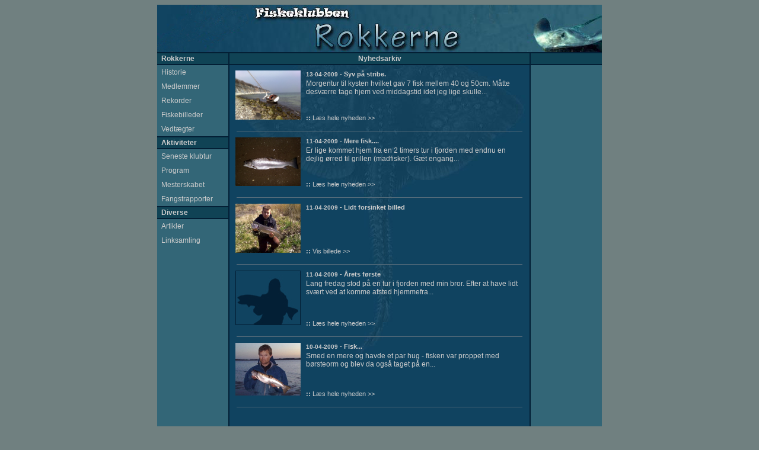

--- FILE ---
content_type: text/html
request_url: http://rokkerne.dk/visallenyheder.asp?page=77
body_size: 21389
content:

<!DOCTYPE HTML PUBLIC "-//W3C//DTD HTML 4.0//EN">
<HTML>
<HEAD>
	<TITLE>Fiskeklubben Rokkerne</TITLE>

<meta http-equiv="Content-Type" content="text/html; charset=iso-8859-1">
<META NAME="Description" CONTENT="Fiskeklubben Rokkerne">
<META NAME="Author" CONTENT="Michael Boysen">
<META NAME="Keywords" CONTENT="Rokkerne,Fiskeklub,Fiskeklubben">
<META NAME="Title" CONTENT="Fiskeklubben Rokkerne">
<META NAME="Robots" CONTENT="ALL">
<META HTTP-EQUIV="Pragma" CONTENT="no-cache">
<META HTTP-EQUIV="Cache-Control" CONTENT="no-store">
<META HTTP-EQUIV="Expires" CONTENT="Sun, 11 Dec 2000 00:00:01 GMT">

<LINK REL="stylesheet" HREF="rokkerne.css" TYPE="text/css">
<LINK HREF="http://www.rokkerne.dk/favicon.ico" REL="SHORTCUT ICON">

<script TYPE="text/javascript">
  <!--Antiframes
    if (top.frames.length!=0)
    top.location=self.document.location;
  //-->
</script>


</HEAD>
<BODY>
<TABLE WIDTH="100%" BORDER="0" CELLSPACING="0" CELLPADDING="0">
<TR VALIGN="top">
	<TD ALIGN="center">

<TABLE WIDTH="750" BORDER="0" CELLSPACING="0" CELLPADDING="0">
<!-- Toplogo start -->
<TR><TD COLSPAN="3"><IMG CLASS="logotop" SRC="rokkerne2.jpg" WIDTH="750" HEIGHT="80" ALT="Fiskeklubben Rokkerne"></td></TR>
<!-- Toplogo slut -->

<TR>
<td VALIGN="top" CLASS="menu">

<!-- Venstremenu start -->

<TABLE WIDTH="120" BORDER="0" CELLSPACING="0" CELLPADDING="2">
<TR>
<TD CLASS="border1"><A CLASS="size12menu" style="display:block;" HREF="index.asp" TITLE="Til forsiden">Rokkerne</A></TD>
</TR>
<TR>
<TD ALIGN="left" style="background-color: #336677;"
    onMouseOver = "this.style.backgroundColor='#35747C';"
    onMouseOut = "this.style.backgroundColor='#336677';">
<A HREF="historie.shtml" style="display:block;" CLASS="size122" TITLE="Rokkernes historie">Historie</A> 
</TD>

</TR>
<TR>
<TD ALIGN="left" style="background-color: #336677;"
    onMouseOver = "this.style.backgroundColor='#35747C';"
    onMouseOut = "this.style.backgroundColor='#336677';">
<A HREF="medlemmer.shtml" style="display:block;" CLASS="size122" TITLE="Medlemmerne i Rokkerne">Medlemmer</A>
</TD>	
</TR>
<TR>
<TD ALIGN="left" style="background-color: #336677;"
    onMouseOver = "this.style.backgroundColor='#35747C';"
    onMouseOut = "this.style.backgroundColor='#336677';">
<A HREF="rekorder1.shtml" style="display:block;" CLASS="size122" TITLE="Rokkernes klubrekorder">Rekorder</A>
</TD>	
</TR>
<TR>
<TD ALIGN="left" style="background-color: #336677;"
    onMouseOver = "this.style.backgroundColor='#35747C';"
    onMouseOut = "this.style.backgroundColor='#336677';">
<A HREF="billeder5.shtml" style="display:block;" CLASS="size122" TITLE="Medlemmernes fiskebilleder">Fiskebilleder</A>
</TD>	
</TR>
<TR>
<TD ALIGN="left" style="background-color: #336677;"
    onMouseOver = "this.style.backgroundColor='#35747C';"
    onMouseOut = "this.style.backgroundColor='#336677';">
<A HREF="vedtaegter.shtml" style="display:block;" CLASS="size122" TITLE="Vedtægter for Rokkerne">Vedtægter</A>
</TD>	
</TR>

<TR>
<TD CLASS="border1">
<SPAN CLASS="size12menu">Aktiviteter</SPAN>
</TD>	
</TR>
<TR>
<TD ALIGN="left" style="background-color: #336677;"
    onMouseOver = "this.style.backgroundColor='#35747C';"
    onMouseOut = "this.style.backgroundColor='#336677';">
<A HREF="http://www.rokkerne.dk/fangstrapportervis.asp?ID=509" style="display:block;" CLASS="size122" TITLE="Beretning fra seneste klubtur">Seneste klubtur</A>
</TD>	
</TR>
<TR>
<TD ALIGN="left" style="background-color: #336677;"
    onMouseOver = "this.style.backgroundColor='#35747C';"
    onMouseOut = "this.style.backgroundColor='#336677';">
<A HREF="program2023.shtml" style="display:block;" CLASS="size122" TITLE="Sæsonprogram">Program</A>
</TD>	
</TR>
<TR>
<TD ALIGN="left" style="background-color: #336677;"
    onMouseOver = "this.style.backgroundColor='#35747C';"
    onMouseOut = "this.style.backgroundColor='#336677';">
<A HREF="mesterskab23.shtml" style="display:block;" CLASS="size122" TITLE="Stillingen i årets klubmesterskab">Mesterskabet</A>
</TD>	
</TR>
<TR>
<TD ALIGN="left" style="background-color: #336677;"
    onMouseOver = "this.style.backgroundColor='#35747C';"
    onMouseOut = "this.style.backgroundColor='#336677';">
<A HREF="fangstrapporter.asp" style="display:block;" CLASS="size122" TITLE="Fangstrapporter">Fangstrapporter</A>
</TD>	
</TR>

<TR>
<TD CLASS="border1">
<SPAN CLASS="size12menu">Diverse</SPAN>
</TD>	
</TR>
<TR>
<TD ALIGN="left" style="background-color: #336677;"
    onMouseOver = "this.style.backgroundColor='#35747C';"
    onMouseOut = "this.style.backgroundColor='#336677';">
<A HREF="artikler.shtml" style="display:block;" CLASS="size122" TITLE="Forskellige artikler">Artikler</A>
</TD>	
</TR>

<TR>
<TD ALIGN="left" style="background-color: #336677;"
    onMouseOver = "this.style.backgroundColor='#35747C';"
    onMouseOut = "this.style.backgroundColor='#336677';">
<A HREF="links1.asp" style="display:block;" CLASS="size122" TITLE="Rokkernes linksamling">Linksamling</A>
</TD>	
</TR>




</TABLE>

<!-- Venstremenu slut -->

</td>

	<TD VALIGN="top" CLASS="main">

<TABLE WIDTH="100%" BORDER="0" CELLSPACING="0" CELLPADDING="2">
<TR>
	<TD CLASS="mainsidebeskrivelse">Nyhedsarkiv</TD>
</TR>

<!-- Mainside start -->

<TR>
	<TD CLASS="bgbillede">

<p CLASS="bredden10" style="margin: 0px 0px 0px 0px;">&nbsp;</p><TABLE BORDER="0" CELLPADDING="0" CELLSPACING="0" WIDTH="502"><TR><TD VALIGN="top" CLASS="hojden"><TABLE BORDER="0" CELLPADDING="0" CELLSPACING="0" WIDTH="502"><TR><TD ROWSPAN="2" class="nyhedsbilledecelle"><a href="visnyhed.asp?id=336#pic"><img src="billeder/336.jpg" ALT="Ulovligt parkeret båd" TITLE="Ulovligt parkeret båd" class="nyhedsbillede"></a></TD><TD CLASS="nyhedbredde" VALIGN="top" ALIGN="left"><SPAN CLASS="dato1">13-04-2009</SPAN><span CLASS="dato2">&nbsp;-&nbsp;Syv på stribe.</span><BR><DIV CLASS="nyhedstekst"> Morgentur til kysten hvilket gav 7 fisk mellem 40 og 50cm. Måtte desværre tage hjem ved middagstid idet jeg lige skulle...</DIV></TD><TR><TD ALIGN="left" VALIGN="bottom" CLASS="nyhedbredde"><a href="visnyhed.asp?id=336"><SPAN CLASS="overskriftnyhedbund"><B>::</B>&nbsp;Læs&nbsp;hele&nbsp;nyheden&nbsp;>></span></a></TD></TR><TR><TD VALIGN="middle" COLSPAN="2" CLASS="luftcelle"><IMG SRC="bar.jpg" WIDTH="482" HEIGHT="1" ALT="" TITLE=""></TD></TR><TR><TD ROWSPAN="2" class="nyhedsbilledecelle"><a href="visnyhed.asp?id=335#pic"><img src="billeder/335.jpg" ALT="1,9kg havørred fra fjorden" TITLE="1,9kg havørred fra fjorden" class="nyhedsbillede"></a></TD><TD CLASS="nyhedbredde" VALIGN="top" ALIGN="left"><SPAN CLASS="dato1">11-04-2009</SPAN><span CLASS="dato2">&nbsp;-&nbsp;Mere fisk....</span><BR><DIV CLASS="nyhedstekst"> Er lige kommet hjem fra en 2 timers tur i fjorden med endnu en dejlig ørred til grillen (madfisker). Gæt engang...</DIV></TD><TR><TD ALIGN="left" VALIGN="bottom" CLASS="nyhedbredde"><a href="visnyhed.asp?id=335"><SPAN CLASS="overskriftnyhedbund"><B>::</B>&nbsp;Læs&nbsp;hele&nbsp;nyheden&nbsp;>></span></a></TD></TR><TR><TD VALIGN="middle" COLSPAN="2" CLASS="luftcelle"><IMG SRC="bar.jpg" WIDTH="482" HEIGHT="1" ALT="" TITLE=""></TD></TR><TR><TD ROWSPAN="2" class="nyhedsbilledecelle"><a href="visnyhed.asp?id=334#pic"><img src="billeder/334.jpg" ALT="3,58 kg" TITLE="3,58 kg" class="nyhedsbillede"></a></TD><TD CLASS="nyhedbredde" VALIGN="top" ALIGN="left"><SPAN CLASS="dato1">11-04-2009</SPAN><span CLASS="dato2">&nbsp;-&nbsp;Lidt forsinket billed</span><BR><div CLASS="nyhedstekst">&nbsp;</div></TD><TR><TD ALIGN="left" VALIGN="bottom"><a href="visnyhed.asp?id=334#pic"><SPAN CLASS="overskriftnyhedbund1"><B>::</B>&nbsp;Vis&nbsp;billede&nbsp;>></SPAN></a></TD></TR><TR><TD VALIGN="middle" COLSPAN="2" CLASS="luftcelle"><IMG SRC="bar.jpg" WIDTH="482" HEIGHT="1" ALT="" TITLE=""></TD></TR><TR><TD ROWSPAN="2" class="nyhedsbilledecelle"><img src="nynofototest.jpg" ALT="Desværre intet billede til denne nyhed" TITLE="Desværre intet billede til denne nyhed" class="nyhedsbillede"></TD><TD CLASS="nyhedbredde" VALIGN="top" ALIGN="left"><SPAN CLASS="dato1">11-04-2009</SPAN><span CLASS="dato2">&nbsp;-&nbsp;Årets første</span><BR><DIV CLASS="nyhedstekst"> Lang fredag stod på en tur i fjorden med min bror. Efter at have lidt svært ved at komme afsted hjemmefra...</DIV></TD><TR><TD ALIGN="left" VALIGN="bottom" CLASS="nyhedbredde"><a href="visnyhed.asp?id=333"><SPAN CLASS="overskriftnyhedbund"><B>::</B>&nbsp;Læs&nbsp;hele&nbsp;nyheden&nbsp;>></span></a></TD></TR><TR><TD VALIGN="middle" COLSPAN="2" CLASS="luftcelle"><IMG SRC="bar.jpg" WIDTH="482" HEIGHT="1" ALT="" TITLE=""></TD></TR><TR><TD ROWSPAN="2" class="nyhedsbilledecelle"><a href="visnyhed.asp?id=332#pic"><img src="billeder/332.JPG" ALT="1,8kg fjordørred" TITLE="1,8kg fjordørred" class="nyhedsbillede"></a></TD><TD CLASS="nyhedbredde" VALIGN="top" ALIGN="left"><SPAN CLASS="dato1">10-04-2009</SPAN><span CLASS="dato2">&nbsp;-&nbsp;Fisk...</span><BR><DIV CLASS="nyhedstekst"> Smed en mere og havde et par hug - fisken var proppet med børsteorm og blev da også taget på en...</DIV></TD><TR><TD ALIGN="left" VALIGN="bottom" CLASS="nyhedbredde"><a href="visnyhed.asp?id=332"><SPAN CLASS="overskriftnyhedbund"><B>::</B>&nbsp;Læs&nbsp;hele&nbsp;nyheden&nbsp;>></span></a></TD></TR><TR><TD VALIGN="middle" COLSPAN="2" CLASS="luftcelle"><IMG SRC="bar.jpg" WIDTH="482" HEIGHT="1" ALT="" TITLE=""></TD></TR></TABLE></TD></TR></TABLE><BR><TABLE BORDER="0" WIDTH="502px"><TR><TD ALIGN="left"><BR><BR><SPAN CLASS="naesteafsnit21"> Side 77 af 125&nbsp;&nbsp;</SPAN></TD></TR><TR><TD ALIGN="left" width="502"><a href="visallenyheder.asp?page=76"><SPAN CLASS="naesteafsnit2">&lt;&lt;</SPAN></a>&nbsp;&nbsp;<a href="visallenyheder.asp?page=1"><SPAN CLASS="naesteafsnit2">1</SPAN></a> <a href="visallenyheder.asp?page=2"><SPAN CLASS="naesteafsnit2">2</SPAN></a> <a href="visallenyheder.asp?page=3"><SPAN CLASS="naesteafsnit2">3</SPAN></a> <a href="visallenyheder.asp?page=4"><SPAN CLASS="naesteafsnit2">4</SPAN></a> <a href="visallenyheder.asp?page=5"><SPAN CLASS="naesteafsnit2">5</SPAN></a> <a href="visallenyheder.asp?page=6"><SPAN CLASS="naesteafsnit2">6</SPAN></a> <a href="visallenyheder.asp?page=7"><SPAN CLASS="naesteafsnit2">7</SPAN></a> <a href="visallenyheder.asp?page=8"><SPAN CLASS="naesteafsnit2">8</SPAN></a> <a href="visallenyheder.asp?page=9"><SPAN CLASS="naesteafsnit2">9</SPAN></a> <a href="visallenyheder.asp?page=10"><SPAN CLASS="naesteafsnit2">10</SPAN></a> <a href="visallenyheder.asp?page=11"><SPAN CLASS="naesteafsnit2">11</SPAN></a> <a href="visallenyheder.asp?page=12"><SPAN CLASS="naesteafsnit2">12</SPAN></a> <a href="visallenyheder.asp?page=13"><SPAN CLASS="naesteafsnit2">13</SPAN></a> <a href="visallenyheder.asp?page=14"><SPAN CLASS="naesteafsnit2">14</SPAN></a> <a href="visallenyheder.asp?page=15"><SPAN CLASS="naesteafsnit2">15</SPAN></a> <a href="visallenyheder.asp?page=16"><SPAN CLASS="naesteafsnit2">16</SPAN></a> <a href="visallenyheder.asp?page=17"><SPAN CLASS="naesteafsnit2">17</SPAN></a> <a href="visallenyheder.asp?page=18"><SPAN CLASS="naesteafsnit2">18</SPAN></a> <a href="visallenyheder.asp?page=19"><SPAN CLASS="naesteafsnit2">19</SPAN></a> <a href="visallenyheder.asp?page=20"><SPAN CLASS="naesteafsnit2">20</SPAN></a> <a href="visallenyheder.asp?page=21"><SPAN CLASS="naesteafsnit2">21</SPAN></a> <a href="visallenyheder.asp?page=22"><SPAN CLASS="naesteafsnit2">22</SPAN></a> <a href="visallenyheder.asp?page=23"><SPAN CLASS="naesteafsnit2">23</SPAN></a> <a href="visallenyheder.asp?page=24"><SPAN CLASS="naesteafsnit2">24</SPAN></a> <a href="visallenyheder.asp?page=25"><SPAN CLASS="naesteafsnit2">25</SPAN></a> <a href="visallenyheder.asp?page=26"><SPAN CLASS="naesteafsnit2">26</SPAN></a> <a href="visallenyheder.asp?page=27"><SPAN CLASS="naesteafsnit2">27</SPAN></a> <a href="visallenyheder.asp?page=28"><SPAN CLASS="naesteafsnit2">28</SPAN></a> <a href="visallenyheder.asp?page=29"><SPAN CLASS="naesteafsnit2">29</SPAN></a> <a href="visallenyheder.asp?page=30"><SPAN CLASS="naesteafsnit2">30</SPAN></a> <a href="visallenyheder.asp?page=31"><SPAN CLASS="naesteafsnit2">31</SPAN></a> <a href="visallenyheder.asp?page=32"><SPAN CLASS="naesteafsnit2">32</SPAN></a> <a href="visallenyheder.asp?page=33"><SPAN CLASS="naesteafsnit2">33</SPAN></a> <a href="visallenyheder.asp?page=34"><SPAN CLASS="naesteafsnit2">34</SPAN></a> <a href="visallenyheder.asp?page=35"><SPAN CLASS="naesteafsnit2">35</SPAN></a> <a href="visallenyheder.asp?page=36"><SPAN CLASS="naesteafsnit2">36</SPAN></a> <a href="visallenyheder.asp?page=37"><SPAN CLASS="naesteafsnit2">37</SPAN></a> <a href="visallenyheder.asp?page=38"><SPAN CLASS="naesteafsnit2">38</SPAN></a> <a href="visallenyheder.asp?page=39"><SPAN CLASS="naesteafsnit2">39</SPAN></a> <a href="visallenyheder.asp?page=40"><SPAN CLASS="naesteafsnit2">40</SPAN></a> <a href="visallenyheder.asp?page=41"><SPAN CLASS="naesteafsnit2">41</SPAN></a> <a href="visallenyheder.asp?page=42"><SPAN CLASS="naesteafsnit2">42</SPAN></a> <a href="visallenyheder.asp?page=43"><SPAN CLASS="naesteafsnit2">43</SPAN></a> <a href="visallenyheder.asp?page=44"><SPAN CLASS="naesteafsnit2">44</SPAN></a> <a href="visallenyheder.asp?page=45"><SPAN CLASS="naesteafsnit2">45</SPAN></a> <a href="visallenyheder.asp?page=46"><SPAN CLASS="naesteafsnit2">46</SPAN></a> <a href="visallenyheder.asp?page=47"><SPAN CLASS="naesteafsnit2">47</SPAN></a> <a href="visallenyheder.asp?page=48"><SPAN CLASS="naesteafsnit2">48</SPAN></a> <a href="visallenyheder.asp?page=49"><SPAN CLASS="naesteafsnit2">49</SPAN></a> <a href="visallenyheder.asp?page=50"><SPAN CLASS="naesteafsnit2">50</SPAN></a> <a href="visallenyheder.asp?page=51"><SPAN CLASS="naesteafsnit2">51</SPAN></a> <a href="visallenyheder.asp?page=52"><SPAN CLASS="naesteafsnit2">52</SPAN></a> <a href="visallenyheder.asp?page=53"><SPAN CLASS="naesteafsnit2">53</SPAN></a> <a href="visallenyheder.asp?page=54"><SPAN CLASS="naesteafsnit2">54</SPAN></a> <a href="visallenyheder.asp?page=55"><SPAN CLASS="naesteafsnit2">55</SPAN></a> <a href="visallenyheder.asp?page=56"><SPAN CLASS="naesteafsnit2">56</SPAN></a> <a href="visallenyheder.asp?page=57"><SPAN CLASS="naesteafsnit2">57</SPAN></a> <a href="visallenyheder.asp?page=58"><SPAN CLASS="naesteafsnit2">58</SPAN></a> <a href="visallenyheder.asp?page=59"><SPAN CLASS="naesteafsnit2">59</SPAN></a> <a href="visallenyheder.asp?page=60"><SPAN CLASS="naesteafsnit2">60</SPAN></a> <a href="visallenyheder.asp?page=61"><SPAN CLASS="naesteafsnit2">61</SPAN></a> <a href="visallenyheder.asp?page=62"><SPAN CLASS="naesteafsnit2">62</SPAN></a> <a href="visallenyheder.asp?page=63"><SPAN CLASS="naesteafsnit2">63</SPAN></a> <a href="visallenyheder.asp?page=64"><SPAN CLASS="naesteafsnit2">64</SPAN></a> <a href="visallenyheder.asp?page=65"><SPAN CLASS="naesteafsnit2">65</SPAN></a> <a href="visallenyheder.asp?page=66"><SPAN CLASS="naesteafsnit2">66</SPAN></a> <a href="visallenyheder.asp?page=67"><SPAN CLASS="naesteafsnit2">67</SPAN></a> <a href="visallenyheder.asp?page=68"><SPAN CLASS="naesteafsnit2">68</SPAN></a> <a href="visallenyheder.asp?page=69"><SPAN CLASS="naesteafsnit2">69</SPAN></a> <a href="visallenyheder.asp?page=70"><SPAN CLASS="naesteafsnit2">70</SPAN></a> <a href="visallenyheder.asp?page=71"><SPAN CLASS="naesteafsnit2">71</SPAN></a> <a href="visallenyheder.asp?page=72"><SPAN CLASS="naesteafsnit2">72</SPAN></a> <a href="visallenyheder.asp?page=73"><SPAN CLASS="naesteafsnit2">73</SPAN></a> <a href="visallenyheder.asp?page=74"><SPAN CLASS="naesteafsnit2">74</SPAN></a> <a href="visallenyheder.asp?page=75"><SPAN CLASS="naesteafsnit2">75</SPAN></a> <a href="visallenyheder.asp?page=76"><SPAN CLASS="naesteafsnit2">76</SPAN></a> <a href="visallenyheder.asp?page=77"><SPAN CLASS="naesteafsnit2">77</SPAN></a> <a href="visallenyheder.asp?page=78"><SPAN CLASS="naesteafsnit2">78</SPAN></a> <a href="visallenyheder.asp?page=79"><SPAN CLASS="naesteafsnit2">79</SPAN></a> <a href="visallenyheder.asp?page=80"><SPAN CLASS="naesteafsnit2">80</SPAN></a> <a href="visallenyheder.asp?page=81"><SPAN CLASS="naesteafsnit2">81</SPAN></a> <a href="visallenyheder.asp?page=82"><SPAN CLASS="naesteafsnit2">82</SPAN></a> <a href="visallenyheder.asp?page=83"><SPAN CLASS="naesteafsnit2">83</SPAN></a> <a href="visallenyheder.asp?page=84"><SPAN CLASS="naesteafsnit2">84</SPAN></a> <a href="visallenyheder.asp?page=85"><SPAN CLASS="naesteafsnit2">85</SPAN></a> <a href="visallenyheder.asp?page=86"><SPAN CLASS="naesteafsnit2">86</SPAN></a> <a href="visallenyheder.asp?page=87"><SPAN CLASS="naesteafsnit2">87</SPAN></a> <a href="visallenyheder.asp?page=88"><SPAN CLASS="naesteafsnit2">88</SPAN></a> <a href="visallenyheder.asp?page=89"><SPAN CLASS="naesteafsnit2">89</SPAN></a> <a href="visallenyheder.asp?page=90"><SPAN CLASS="naesteafsnit2">90</SPAN></a> <a href="visallenyheder.asp?page=91"><SPAN CLASS="naesteafsnit2">91</SPAN></a> <a href="visallenyheder.asp?page=92"><SPAN CLASS="naesteafsnit2">92</SPAN></a> <a href="visallenyheder.asp?page=93"><SPAN CLASS="naesteafsnit2">93</SPAN></a> <a href="visallenyheder.asp?page=94"><SPAN CLASS="naesteafsnit2">94</SPAN></a> <a href="visallenyheder.asp?page=95"><SPAN CLASS="naesteafsnit2">95</SPAN></a> <a href="visallenyheder.asp?page=96"><SPAN CLASS="naesteafsnit2">96</SPAN></a> <a href="visallenyheder.asp?page=97"><SPAN CLASS="naesteafsnit2">97</SPAN></a> <a href="visallenyheder.asp?page=98"><SPAN CLASS="naesteafsnit2">98</SPAN></a> <a href="visallenyheder.asp?page=99"><SPAN CLASS="naesteafsnit2">99</SPAN></a> <a href="visallenyheder.asp?page=100"><SPAN CLASS="naesteafsnit2">100</SPAN></a> <a href="visallenyheder.asp?page=101"><SPAN CLASS="naesteafsnit2">101</SPAN></a> <a href="visallenyheder.asp?page=102"><SPAN CLASS="naesteafsnit2">102</SPAN></a> <a href="visallenyheder.asp?page=103"><SPAN CLASS="naesteafsnit2">103</SPAN></a> <a href="visallenyheder.asp?page=104"><SPAN CLASS="naesteafsnit2">104</SPAN></a> <a href="visallenyheder.asp?page=105"><SPAN CLASS="naesteafsnit2">105</SPAN></a> <a href="visallenyheder.asp?page=106"><SPAN CLASS="naesteafsnit2">106</SPAN></a> <a href="visallenyheder.asp?page=107"><SPAN CLASS="naesteafsnit2">107</SPAN></a> <a href="visallenyheder.asp?page=108"><SPAN CLASS="naesteafsnit2">108</SPAN></a> <a href="visallenyheder.asp?page=109"><SPAN CLASS="naesteafsnit2">109</SPAN></a> <a href="visallenyheder.asp?page=110"><SPAN CLASS="naesteafsnit2">110</SPAN></a> <a href="visallenyheder.asp?page=111"><SPAN CLASS="naesteafsnit2">111</SPAN></a> <a href="visallenyheder.asp?page=112"><SPAN CLASS="naesteafsnit2">112</SPAN></a> <a href="visallenyheder.asp?page=113"><SPAN CLASS="naesteafsnit2">113</SPAN></a> <a href="visallenyheder.asp?page=114"><SPAN CLASS="naesteafsnit2">114</SPAN></a> <a href="visallenyheder.asp?page=115"><SPAN CLASS="naesteafsnit2">115</SPAN></a> <a href="visallenyheder.asp?page=116"><SPAN CLASS="naesteafsnit2">116</SPAN></a> <a href="visallenyheder.asp?page=117"><SPAN CLASS="naesteafsnit2">117</SPAN></a> <a href="visallenyheder.asp?page=118"><SPAN CLASS="naesteafsnit2">118</SPAN></a> <a href="visallenyheder.asp?page=119"><SPAN CLASS="naesteafsnit2">119</SPAN></a> <a href="visallenyheder.asp?page=120"><SPAN CLASS="naesteafsnit2">120</SPAN></a> <a href="visallenyheder.asp?page=121"><SPAN CLASS="naesteafsnit2">121</SPAN></a> <a href="visallenyheder.asp?page=122"><SPAN CLASS="naesteafsnit2">122</SPAN></a> <a href="visallenyheder.asp?page=123"><SPAN CLASS="naesteafsnit2">123</SPAN></a> <a href="visallenyheder.asp?page=124"><SPAN CLASS="naesteafsnit2">124</SPAN></a> <a href="visallenyheder.asp?page=125"><SPAN CLASS="naesteafsnit2">125</SPAN></a> <a href="visallenyheder.asp?page=78"><SPAN CLASS="naesteafsnit2">&nbsp;&gt;&gt;</SPAN></a></TD></TR></TABLE>

	</TD>
</TR>

<!-- Mainside slut -->

</TABLE>

	</TD>

<TD VALIGN="top" CLASS="menu">

<!-- Undermenu start -->

<TABLE WIDTH="120" CELLSPACING="0" CELLPADDING="2">
<TR>
<TD CLASS="border1">
<SPAN CLASS="size12menu">&nbsp;</SPAN>
</TD>
</TR>
</TABLE>



<!-- Undermenu slut -->

</TD>
</TR>

<!-- Bund start -->

<TR>
	<TD CLASS="border2">&nbsp;</TD>
	<TD CLASS="border2" ALIGN="center">Fiskeklubben Rokkerne</TD>
	<TD CLASS="border2">&nbsp;</TD>
</TR>

<!-- Bundslut -->

</TABLE>


</TD>
</TR>
</TABLE>

<!-- Start på ZIP Stat kode -->
<script type="text/javascript">
<!--
far="Andre"; jav="Ved ikke"; skh="Andre"; jav=navigator.javaEnabled(); 
ref=""+escape(top.document.referrer); nav=navigator.appName;
if (navigator.appName == "Netscape" && (navigator.appVersion.charAt(0) == "2" || navigator.appVersion.charAt(0) == "3")) {skriv=false;} else {skriv=true;}
if (skriv==true) { skh=screen.width + "x" + screen.height;
if (nav != "Netscape"){far=screen.colorDepth;} else {far=screen.pixelDepth;}
puri="brugernavn=Boysen74&amp;version=150&amp;ssto="+skh+"&amp;referer="+ref+"&amp;colors="+far+"&amp;java="+jav+"&amp;js=true&amp;billed=trans";
document.write("<img height=\"1\" width=\"1\" border=\"0\" src=\"http://www.zipstat.dk/cgi-bin/zipstat/zipstat.cgi2?"+puri+"\" alt=\"\" align=left>"); }
//-->
</script><noscript><P>
<img height="1" width="1" src="http://www.zipstat.dk/cgi-bin/zipstat/zipstat.cgi2?brugernavn=Boysen74&amp;js=false&amp;billed=trans" alt=""><P></noscript>
<!-- Slut på ZIP Stat kode -->



</BODY>
</HTML>

--- FILE ---
content_type: text/css
request_url: http://rokkerne.dk/rokkerne.css
body_size: 34778
content:
BODY {
	color:#FFFFFF;
	font-family:Verdana, sans-serif, Arial, Times New Roman;
	text-align:center;
	background-color:#708080; 

}

.hojden { 
  height:480px;
}

H2 {
	text-align:left;
	background-color:transparent;
	font-size:11px;
	color:#cccccc;
	font-weight:bold;
	margin-top:0px;
}
.vistidligerenyheder {
	font-size:11px;
	font-weight:bold;
}

.luftcelle
{
height:25px;
text-align:center;
margin-bottom:8px;
}

.nyhedbredde
{
height:12px;
margin:1px;
}

.nyhedbredde1
{
border-color:#00FF00;
border:medium;
}

.dato1 {
	text-align:left;
	background-color:transparent;
	font-size:10px;
	color:#cccccc;
	font-weight:bold;
	margin-top:0px;
	margin-left:6px;

 }

.dato2 {
	text-align:left;
	background-color:transparent;
	font-size:11px;
	color:#cccccc;
	font-weight:bold;
	margin-top:0px;

 }

.nyhedsbilledecelle
{
text-align:center;
margin:0px;
}

.nyhedsbillede
{
width:110px;
margin-right:1px;
margin-top:1px;
margin-bottom:1px;
margin-left:6px;

}
 
.overskriftnyhed {
margin-left:5px;
font-size:11px;
} 

.overskriftnyhedbund
{
margin-bottom:0px;
margin-left:6px;
font-size:11px;
max-height:12px;
} 

.overskriftnyhedbund1
{
margin-left:6px;
font-size:11px;
} 

.overskriftnyhedcelle {
margin-left:3px;
font-size:10px;
font-weight:bold;
} 

td img.logotop {display: block;}



.nyhedstekst
{
margin-left:6px;
margin-right:0px;
margin-top:2px;
width:360px;
}

.tomnyhedscelle 
{
height:5px;
}

.nyhedscelle 
{
margin-left:6px;
margin-top:3px;
text-align:left;

}

.visbillede 
{
  width:490px; 
}



.skriv_nyhed1
{
  width:80px;
	text-align:left;
	vertical-align:50%;
}
.thumb
{

  width:80px;
	height:90px;

}
.thumb10
{
  position:absolute;
  width:60px;
	height:70px;
	margin-top:9px;
	margin-left:7px;
	margin-right:5px;
}
.minhoj
{
	width:502px;
	text-align:left;
	height:600px;
}

.bredden
{
	width:502px;
	text-align:left;

}
.bredden2
{
	width:502px;
	text-align:center;
}
.bredden3
{
	width:502px;
	text-align:right;
	margin-right:5px;
}
.bredden10
{
	width:502px;
	text-align:center;
	height:6px;
	font-size:4px;

}
.medlemmer1 {
	background-color:transparent;
	font-size:12px;	
	color:#cccccc;	
	font-weight:bold;
	width:90px;	
	border: 1px solid #031f35;
	text-align:center;
	line-height:20px;	
	
}
.medlemmer2 {
	background-color:transparent;
	font-size:12px;	
	color:#cccccc;	
	width:320px;	
	text-align:left;
	line-height:20px;	
	border: 1px solid #031f35;
	border-left-width:0px;	
}

.medlemmer21 {
	background-color:transparent;
	font-size:12px;	
	color:#cccccc;	
	width:320px;	
	text-align:left;
	line-height:20px;	
	border: 1px solid #031f35;
	border-left-width:0px;
	border-right-width:0px;
	border-top-width:0px;	
}

.medlemmer3 {
	background-color:transparent;
	font-size:12px;	
	color:#cccccc;	
	width:90px;	
	text-align:center;
	line-height:20px;	
	border: 1px solid #031f35;
	border-left-width:0px;	
}
.medlemmer4 {
	background-color:#104355;
	font-size:12px;	
	color:#cccccc;	
	font-weight:bold;
	width:500px;	
	border: 1px solid #031f35;
	text-align:center;
	line-height:20px;	
	
}
.medlemmerpic {
	background-color:transparent;
	color:#cccccc;	
	font-weight:bold;
	width:90px;	
	text-align:left;
	border: 1px solid #031f35;
	border-top-width:0px;
}
.medlemmerpic1 {
	background-color:transparent;
	color:#cccccc;	
	margin:5px;
}
.medlemmertext {
	background-color:transparent;
	color:#cccccc;	
	margin-left:10px;
	margin-right:5px;
	margin-top:0px;
}
.medlemmertextfed {
	background-color:transparent;
	color:#cccccc;	
	margin-left:10px;
	margin-right:5px;
	margin-top:15px;
	font-weight:bold;
}
.artikler {
	text-align:left;
	background-color:transparent;
	font-size:12px;
	color:#cccccc; 
	line-height:20px;  
	font-weight:bold;
	width:300px; 	
	border: 1px solid #031f35 ;
	border-bottom-width: 0px;
 }
.artiklerspot {
	text-align:left;
	background-color:transparent;
	font-size:12px;
	color:#cccccc;
	line-height:20px;  
	width:300px;
	border: 1px solid #031f35 ;
	border-bottom-width: 0px;
 }
.artiklerlæs {
	text-align:left;
	background-color:transparent;
	font-size:12px;
	color:#cccccc;
	line-height:20px;
	width:150px;  
	border: 1px solid #031f35 ;
 }
.artiklervist {
	text-align:left;
	background-color:transparent;
	font-size:12px;
	color:#cccccc;
	line-height:20px;
	width:150px;  
	border: 1px solid #031f35 ;
	border-left-width: 0px;
 }
.udfylder {
	text-align:left;
	background-color:transparent;
	font-size:10px;
	color:#cccccc;
	line-height:20px;  
	border: 1px solid #031f35 ;
	border-bottom-width: 0px;
  height:50px;
 }
.udfylder1 {
	text-align:left;
	background-color:transparent;
	font-size:10px;
	color:#cccccc;
	line-height:20px;  
	border: 1px solid #031f35 ;
	border-bottom-width: 0px;
  height:400px;
 }
.dato {
	text-align:left;
	background-color:transparent;
	font-size:10px;
	color:#cccccc;
	font-weight:bold;
	line-height:14px;

 }
.profil {
	text-align:left;
	background-color:#336677; 
	font-size:12px;
	color:#cccccc;
	margin-left:0px;
 }
.mainsidebeskrivelse9 {
	text-align:center;
	background-color:#104355; 
	font-size:12px;
	color:#cccccc;
	font-weight:bold;
 }
.medlemmertitel9 {
	background-color:#104355; 
	width:200px;
	font-size:12px;
	color:#cccccc;
	margin-left:5px;
	line-height:20px;
	border: 1px solid #031f35 ;
	border-bottom-width: 0px;
}
.naestetur {
	margin-bottom:5px; 
	margin-left:5px;
	margin-right:0px;
	text-align:left;
	font-size:12px;
	color:#cccccc;
	line-height:20px;
}
.programtitel12 {
	background-color:#104355; 
	width:70px;
	font-size:12px;
	color:#cccccc;
	line-height:20px;
	margin-left:5px;
	text-align:left;
	border: 1px solid #031f35 ;
	border-bottom-width: 0px;
}
.programtitel13 {
	background-color:#104355; 
	width:330px;
	font-size:12px;
	color:#cccccc;
	line-height:20px;
	margin-left:5px;
	text-align:left;
	border: 1px solid #031f35;
	border-left-width: 0px;
	border-bottom-width: 0px;
}
.programtitel1 {
	background-color:#104355; 
	width:100px;
	font-size:12px;
	color:#cccccc;
	line-height:20px;
	margin-left:5px;
	text-align:left;
	border: 1px solid #031f35;
	border-left-width: 0px;
	border-bottom-width: 0px;
}


.programdato1 {
	background-color:transparent;
	font-size:12px;
	color:#cccccc;
	line-height:20px;
	margin-left:5px;
	text-align:left;
	width:100px;  
	border: 1px solid #031f35;
	border-left-width: 0px;
	border-bottom-width: 0px;	
}
.programdato13 {
	background-color:transparent;
	width:330px;
	font-size:12px;
	color:#cccccc;
	line-height:20px;
	margin-left:40px;
	text-align:left;
	border: 1px solid #031f35;
	border-left-width: 0px;
	border-bottom-width: 0px;
}
.programdato12 {
	background-color:transparent;
	width:100px;
	font-size:12px;
	color:#cccccc;
	line-height:20px;
	margin-left:5px;
	text-align:left;
	border: 1px solid #031f35;
	border-left-width: 0px;
}
.programdato120 {
	background-color:transparent;
	font-size:12px;
	color:#cccccc;
	line-height:20px;
	margin-left:5px;
	text-align:left;
	width:330px;  
	border: 1px solid #031f35;
	border-left-width: 0px;
}
.programdato123 {
	background-color:transparent;
	width:70px;
	font-size:12px;
	color:#cccccc;
	line-height:20px;
	margin-left:50px;
	text-align:left;
	border: 1px solid #031f35;
	border-bottom-width: 0px;
}
.programdato1234 {
	background-color:transparent;
	font-size:12px;
	color:#cccccc;
	line-height:20px;
	margin-left:0px;
	text-align:center;
	width:70px;  
	border: 1px solid #031f35;
}

.mesterskabtop {
	text-align:center;
	background-color:#103045; 
	padding:0px;
	font-size:12px;
	line-height:20px;
	color:#cccccc;
	margin-left:5px;
	font-weight:bold;
	
}
.viewmsgindlæg {
	background-color:transparent;
	color:#CCCCCC;
	text-align:left;
	margin-left:5px;
	margin-bottom:5px;
	font-size:12px;
	line-height:14px;
	border: 1px solid #031f35;
	border-top-width: 0px;
}
.viewmsgindlæg1 {
	background-color:#104355;
	color:#CCCCCC;
	text-align:left;
	margin-left:5px;
	margin-bottom:5px;
	font-size:12px;
	line-height:20px;
	border: 1px solid #031f35;
	border-top-width: 0px;
}
.viewmsgindlæg2 {
	background-color:transparent;
	color:#CCCCCC;
	text-align:left;
	margin-left:5px;
	margin-bottom:5px;
	font-size:12px;
	line-height:20px;
	border: 1px solid #031f35;
	border-top-width: 0px;
}
.viewmsgbeskrivelse {
	background-color:transparent;
	color:#CCCCCC;
	text-align:left;
	margin-left:5px;
	margin-bottom:5px;
	font-size:10px;
	width:340px;
	border: 1px solid #031f35;
	border-top-width: 0px;
}
.viewmsgbeskrivelse1 {
	background-color:transparent;
	color:#CCCCCC;
	text-align:left;
	margin-left:5px;
	font-size:10px;
	width:340px;
	margin-bottom:40px;

}
.viewmsgnavigation {
	background-color:transparent;
	color:#CCCCCC;
	text-align:left;
	width:150px;	
	line-height:20px;
	border: 1px solid #031f35;
	border-top-width: 0px;
	border-left-width: 0px;
}
.viewmsgnavigation1 {
	background-color:transparent;
	color:#CCCCCC;
	text-align:left;
	font-size:12px;
}
.threadsgrupper1 {
	background-color:#104355;
	width:305px;
	text-align:left;
	line-height:20px;
	color:#CCCCCC;
	font-size:12px;
	border: 1px solid #031f35;
	border-top-width: 0px;
}
.threadsgrupper2 {
	background-color:#104355;
	width:85px;
	text-align:center;
	line-height:20px;
	color:#CCCCCC;
	font-size:12px;
	border: 1px solid #031f35;
	border-top-width: 0px;
	border-left-width: 0px;
}
.threadsgrupper3 {
	background-color:#104355;
	width:110px;
	text-align:center;
	line-height:20px;
	color:#CCCCCC;
	font-size:12px;
	border: 1px solid #031f35;
	border-top-width: 0px;
	border-left-width: 0px;	
}
.threadsbeskrivelse {
	background-color:transparent;
	color:#CCCCCC;
	text-align:left;
	margin-left:5px;
	font-size:10px;
	width:350px;
	border: 1px solid #031f35;
	border-top-width: 0px;
}
.threadsbeskrivelse1 {
	background-color:transparent;
	color:#CCCCCC;
	text-align:left;
	margin-left:5px;
	font-size:10px;
	width:350px;
	margin:5px;
}
.threadsnavigation {
	background-color:transparent;
	color:#CCCCCC;
	text-align:left;
	width:150px;	
	line-height:20px;
	font-size:12px;
	border: 1px solid #031f35;
	border-top-width: 0px;
	border-left-width: 0px;
}
.threadsnavigation1 {
	background-color:transparent;
	color:#CCCCCC;
	text-align:left;
	width:150px;	
	font-size:12px;
}
.threadsindlæg {
	background-color:transparent;
	color:#CCCCCC;
	text-align:left;
	width:270px;
	font-size:12px;	
	border: 1px solid #031f35;
	border-top-width: 0px;
}
.threadsindlæg1 {
	background-color:transparent;
	color:#CCCCCC;
	text-align:left;
	width:270px;	
	line-height:20px;
	margin:5px;
	font-size:12px;
}
.threadssvar {
	background-color:transparent;
	width:66px;
	margin:5px;
	color:#CCCCCC;
	text-align:center;
	font-size:12px;
	border: 1px solid #031f35;
	border-top-width: 0px;
	border-left-width: 0px;
}
.threadssvar1 {
	background-color:transparent;
	width:80px;
	margin:5px;
	color:#CCCCCC;
	text-align:center;
	font-size:12px;
}
.threadsoprettet {
	background-color:transparent;
	margin:5px;
	color:#CCCCCC;
	text-align:center;
	font-size:12px;
	border: 1px solid #031f35;
	border-top-width: 0px;
	border-left-width: 0px;
}
.postform {
	width:100px;
	background-color:transparent;
	font-size:12px;
	color:#cccccc;
	line-height:20px;
	text-align:left;
	margin-left:5px;
	margin-bottom:10px;
}
.postform1 {
	width:400px;
	background-color:transparent;
	font-size:12px;
	color:#cccccc;
	line-height:20px;
	text-align:left;
}
.postform2 {
	background-color:transparent;
	font-size:12px;
	color:#cccccc;
	line-height:20px;
	text-align:center;
}
.postgruppe {
	background-color:#104355;
	font-size:12px;
	color:#cccccc;
	line-height:20px;
	text-align:left;
	border: 1px solid #031f35;
}
.postgruppe1 {
	background-color:#104355;
	font-size:12px;
	color:#cccccc;
	line-height:20px;
	text-align:left;
	margin-left:5px;
}
.forum {
	background-color:transparent;
	line-height:20px;
	font-size:12px;
	color:#cccccc;
	margin-left:5px;
	text-align:left;
	border: 1px solid #031f35;
	border-top-width: 0px;
}
.forum1 {
	background-color:transparent;
	line-height:20px;
	font-size:12px;
	color:#cccccc;
	margin-left:0px;
	text-align:center;
	border: 1px solid #031f35;
	border-top-width: 0px;
	border-left-width: 0px;
}
.forumgrupper {
	background-color:#104355;
	width:300px;
 	font-size:12px;
	color:#cccccc;
	line-height:20px;
	margin-left:5px;
	text-align:left;
	border: 1px solid #031f35;
}
.forumantal {
	line-height:20px;
	width:90px;
	background-color:#104355;
 	font-size:12px;
	color:#cccccc;
	text-align:left;
	border: 1px solid #031f35;
	border-left-width: 0px;
}
.forumseneste {

	line-height:20px;
	width:110px;
	background-color:#104355;
 	font-size:12px;
	color:#cccccc;
	text-align:left;
	border: 1px solid #031f35;
	border-left-width: 0px;
}
.billeditop {
	margin-top:8px;
	margin-bottom:8px;
	text-align:center;
}
.stillingen {
	margin-bottom:5px; 
	margin-left:5px;
	text-align:left;
	font-size:12px;
	color:#cccccc;
}
.stillingen1 {
	margin-bottom:5px; 
	margin-left:5px;
	text-align:right;
	font-size:12px;
	color:#cccccc;
}
.naesteafsnit {
	font-size:10px;
	color:#CCCCCC;
	text-align:right;
	margin-right:5px;
}
.naesteafsnit1 {
	font-size:11px;
	color:#CCCCCC;
}
.naesteafsnit2 {
	font-weight:bold;
	font-size:11px;
	color:#CCCCCC;
	width:500px;
	text-align:right;
	margin-left:6px;
}
.naesteafsnit21 {
	font-weight:bold;
	font-size:11px;
	color:#CCCCCC;
	width:200px;
	text-align:right;
	margin-left:6px;
}
.tilfoej {
	margin-left:2px;	
	width:150px;
	background-color:transparent;
	text-align:left;
	font-size:12px;
	color:#cccccc;
	line-height:25px;
	padding:0px;
	border: 1px solid #031f35;
	border-bottom-width: 0px;
}

.tilfoej1 {
	margin-left:2px;	
	width:350px;
	background-color:transparent;
	text-align:left;
	font-size:12px;
	color:#cccccc;
	line-height:25px;
	padding:0px;
	border: 1px solid #031f35;
	border-bottom-width: 0px;
	border-left-width: 0px;
}
.tilfoej2 {
	margin-left:2px;	
	width:500px;
	background-color:transparent;
	text-align:right;
	font-size:12px;
	color:#cccccc;
	line-height:25px;
	padding:0px;
	border: 1px solid #031f35;
}
.hitsboks {
	background-color:transparent;
	margin-left:2px;	
	width:500px;
	text-align:center;
	font-size:12px;
	color:#cccccc;
	line-height:20px;
	padding:0px;
	width:30px;
	border: 1px solid #031f35;
	border-bottom-width: 0px;
	border-left-width: 0px;
}
.soegtilfoejlink {
	margin-left:2px;	
	width:500px;
	background-color:transparent;
	text-align:right;
	font-size:12px;
	color:#cccccc;
	line-height:20px;
	padding:0px;
	border: 1px solid #031f35;
}
.soegtilfoejlink1 {
	margin-left:2px;	
	width:235px;
	background-color:transparent;
	text-align:right;
	font-size:12px;
	color:#cccccc;
	line-height:20px;
	padding:0px;
	margin-right:5px;
	border: 1px solid #031f35;
	border-left-width: 0px;
}
.soegtilfoejlink2 {
	background-color:transparent;
	width:240px;
	font-size:12px;
	padding:0px;
	color:#cccccc;
	line-height:20px;
	margin-left:5px;
	text-align:left;
	border: 1px solid #031f35;
}
.linkkategorierover {
	margin-left:0px;	 
	width:500px;
	background-color:#104355;
	text-align:left;
	font-size:12px;
	color:#cccccc;
	line-height:20px;
	padding:0px;
	border: 1px solid #031f35;
	border-bottom-width: 0px;
}
.linkkategorier1 {
	margin-left:0px;	 
	width:500px;
	font-weight:bold;
	background-color:#104355;
	text-align:left;
	font-size:12px;
	color:#cccccc;
	line-height:20px;
	padding:0px;
	border: 1px solid #031f35;
	border-bottom-width: 0px;
}
.linkkategorierover1 {
	margin-left:2px;	
	width:500px;
	background-color:transparent;
	text-align:left;
	font-size:12px;
	color:#cccccc;
	line-height:20px;
	padding:0px;
	border: 1px solid #031f35;
	border-bottom-width: 0px;
}
.linkbeskrivelse {
	margin-left:5px;	
	width:300px;
}
.tilfojlink1 {
	background-color:transparent; 
	width:175px;
	padding:2px;
	margin-top:0px;
	text-align:left;
}
.tilfojlink2 {
	background-color:transparent; 
	width:325px;
	padding:5px;
	margin-top:0px;
	text-align:left;
}
.billedetabel {
	background-color:#104360; 
	width:500px;
	padding:0px;
	margin-top:10px;
	text-align:center;
}
.mesterturnr {
	background-color:#104355; 
	width:40px;
	padding:0px;
	font-size:12px;
	color:#cccccc;
	line-height:20px;
	margin-left:5px;
	text-align:center;
  border: 1px solid #031f35;
	border-bottom-width: 0px;
	border-right-width: 0px;
}
.mesterturnr1 {
	background-color:#104355; 
	width:100px;
	padding:0px;
	font-size:12px;
	color:#cccccc;
	line-height:20px;
	margin-left:5px;
	text-align:left;
  border: 1px solid #031f35;
	border-bottom-width: 0px;
	border-right-width: 0px;
}
.mesterturnr2 {
	background-color:#104355; 
	width:40px;
	padding:0px;
	font-size:12px;
	color:#cccccc;
	line-height:20px;
	margin-left:5px;
	text-align:center;
  border: 1px solid #031f35;
	border-bottom-width: 0px;
	border-right-width: 0px;
}
.mesterskabturnrmain {
	background-color:transparent;
	width:35px;
	padding:0px;
	font-size:12px;
	color:#cccccc;
	line-height:20px;
	margin-left:5px;
	text-align:center;
  border: 1px solid #031f35;
	border-bottom-width: 0px;
	border-right-width: 0px;
}
.mesterskabturnrmain1 {
	background-color:transparent;
	width:35px;
	padding:0px;
	font-size:12px;
	color:#cccccc;
	line-height:20px;
	margin-left:5px;
	text-align:left;
  border: 1px solid #031f35;
	border-bottom-width: 0px;
	border-right-width: 0px;
}
.mesterskabturnrmain12 {
	background-color:transparent;
	width:40px;
	padding:0px;
	font-size:12px;
	color:#cccccc;
	line-height:20px;
	margin-left:5px;
	text-align:left;
  border: 1px solid #031f35;
	border-right-width: 0px;
}
.mesterskabturnrmain2 {
	background-color:transparent;
	width:45px;
	padding:0px;
	font-size:12px;
	color:#cccccc;
	line-height:20px;
	margin-left:5px;
	text-align:center;
  border: 1px solid #031f35;
	border-bottom-width: 0px;

}
.mesterskabturnrmain23 {
	background-color:transparent;
	width:40px;
	padding:0px;
	font-size:12px;
	color:#cccccc;
	line-height:20px;
	margin-left:5px;
	text-align:center;
  border: 1px solid #031f35;
	border-right-width: 0px;
}
.mesterskabturnrmain234 {
	background-color:transparent;
	width:45px;
	padding:0px;
	font-size:12px;
	color:#cccccc;
	line-height:20px;
	margin-left:5px;
	text-align:center;
  border: 1px solid #031f35;

}

.mesterskabtitel {
	background-color:#104355; 
	width:165px;
	padding:0px;
	font-size:12px;
	color:#cccccc;
	line-height:20px;
	margin-left:5px;
	text-align:left;
}
.mesterskabtitel1 {
	background-color:#104355; 
	width:165px;
	padding:0px;
	font-size:12px;
	color:#cccccc;
	line-height:20px;
	margin-left:5px;
	text-align:left;
	border: 1px solid #031f35;
	border-bottom-width: 0px;
	border-left-width: 0px;
}
.mesterskabtitel12 {
	background-color:#104355; 
	width:165px;
	padding:0px;
	font-size:12px;
	color:#cccccc;
	line-height:20px;
	margin-left:5px;
	text-align:left;
	border: 1px solid #031f35;
	border-bottom-width: 0px;
}
.mesterskabtitel1291 {
	background-color:#104355; 
	width:400px;
	padding:0px;
	font-size:12px;
	color:#cccccc;
	line-height:20px;
	margin-left:5px;
	text-align:left;
	border: 1px solid #031f35;
	border-bottom-width: 0px;
}
.mesterskabnavn {
	background-color:#104360;
	width:165px;
	padding:0px;
	font-size:12px;
	color:#cccccc;
	line-height:20px;
	margin-left:5px;
	text-align:left;
}
.mesterskabnavn1 {
	background-color:transparent;
	width:165px;
	font-size:12px;
	padding:0px;
	color:#cccccc;
	line-height:20px;
	margin-left:40px;
	text-align:left;
	border: 1px solid #031f35;
	border-bottom-width: 0px;
	border-left-width: 0px;
}
.mesterskabnavn12 {
	background-color:transparent;
	width:165px;
	font-size:12px;
	padding:0px;
	color:#cccccc;
	line-height:20px;
	margin-left:40px;
	text-align:left;
	border: 1px solid #031f35;
	border-left-width: 0px;
}
.mesterskabnavn123 {
	background-color:transparent;
	width:165px;
	font-size:12px;
	padding:0px;
	color:#cccccc;
	line-height:20px;
	margin-left:40px;
	text-align:left;
	border: 1px solid #031f35;
	border-bottom-width: 0px;
}
.mesterskabnavn1234 {
	background-color:transparent;
	width:165px;
	font-size:12px;
	padding:0px;
	color:#cccccc;
	line-height:20px;
	margin-left:40px;
	text-align:left;
	border: 1px solid #031f35;
}
.mesterskabnavn12345 {
	background-color:transparent;
	width:165px;
	font-size:12px;
	padding:0px;
	color:#cccccc;
	line-height:20px;
	margin-left:5px;
	text-align:left;
	border: 1px solid #031f35;
}

.mesterskabtop {
	text-align:center;
	background-color:#103045; 
	padding:0px;
	font-size:12px;
	line-height:20px;
	color:#cccccc;
	margin-left:5px;
	font-weight:bold;
	
}
.linkkategorier {
	text-align:left;
	background-color:#104355; 
	padding:0px;
	font-size:12px;
	line-height:20px;
	color:#cccccc;
	margin-left:5px;
	font-weight:bold;
	width:400px;
	
}
.mainsidebeskrivelse {
	text-align:center;
	background-color:#104355; 
	font-size:12px;
	line-height:14px;
	color:#cccccc;
	font-weight:bold;
	border: 2px solid #031f35;
	border-right-width: 0px;
	border-left-width: 0px;
	width:504px;
}
.mainborder1pxtop {
		
	border-top-width: 2px;	
	border-top-style: solid;	
	border-top-color: #031F35;
}
.sortmaintabel {
	background-color:#000000;
	width:500px;
	margin-bottom:140px;
	margin-top:20px;
}
.sortmaintabel1 {
	background-color:transparent;
	width:500px;
	margin-bottom:2px;
	margin-top:2px;
}

.medlemmertitel {
	background-color:#104355; 
	width:165px;
	padding:0px;
	font-size:12px;
	color:#cccccc;
	line-height:20px;
	margin-left:5px;
	text-align:left;
}
.medlemmer {
	background-color:#104360; 
	width:165px;
	padding:0px;
	font-size:12px;
	color:#cccccc;
	line-height:20px;
	margin-left:5px;
	text-align:left;
}


.size10 {
	font-size:10px;
	background-color:#336677;
	color:#000000;
}
.size1012 {
	font-size:10px; 
	background-color:#104360;
	color:#cccccc;
	margin-left:5px;
}
ul {
	color:#cccccc;
	list-style-image:url(ulbullet.jpg);
	margin: 5px 0px 5px 30px; 
	padding: 0px;
}
.sortbg {
	background-color:#000000;
}
li {
 margin: 0px;
 padding: 0px;
}


.size12 {
	line-height:20px;
	font-size:12px;
	color:#cccccc;
	margin-left:5px;
	text-align:left;
}
.size125 {
	line-height:20px;
	font-size:12px;
	color:#cccccc;
	margin-left:0px;
	text-align:center;
}
.size126 {
	line-height:20px;
	font-size:12px;
	color:#cccccc;
	margin-left:5px;
	text-align:left;
}

.form {
	line-height:20px;
	font-size:14px;
	color:#cccccc;
	margin-left:5px;
}
.size122 {
	line-height:20px;
	font-size:12px;
	color:#000000;
	margin-left:5px; 
}
.size1220 {
	font-size:12px;
	color:#000000;
	margin-left:5px; 
	line-height:20px; 
}
.size12menu {
	font-size:12px;
	color:#cccccc;
	margin-left:5px;
	font-weight:bold;
	background-color:#104355;
}
.size12menumargin5 {
	font-size:12px;
	color:#cccccc;
	margin-left:5px;
	font-weight:bold;
	background-color:#104355;
}
.linkmenu {
	font-size:12px;
	color:#cccccc;
	margin-left:5px;
	background-color:#336677;
}

.mainbg {
	width:30px;
	line-height:20px;
	font-size:12px;
	text-align:left;
	color:#cccccc; 
	background-color:transparent;
}
.mainsize12 {
	line-height:20px;
	font-size:12px;
	text-align:left;
	margin-left:5px; 
  margin-right:5px;
	color:#cccccc; 
	background-color:transparent;
}
.mainsize1212 {
	line-height:20px;
	font-size:12px;
	text-align:left;
	margin-left:5px; 
  margin-right:5px;
	color:#cccccc; 
	background-color:transparent;
	height:80px;
}
.mainsize122 {
	line-height:20px;
	font-size:12px;
	text-align:left;
	color:#cccccc; 
	background-color:#104355; 
	border-top-width: 1px;	
	border-top-style: solid;	
	border-top-color: #031F35;
}
.mainsize123 {
	line-height:20px;
	font-size:12px;
	text-align:left;
	color:#cccccc; 
	background-color:#336677; 
	border-top-width: 1px;	
	border-top-style: solid;	
	border-top-color: #031F35;
}
.mainsize124 {
	line-height:20px;
	font-size:12px;
	text-align:left;
	color:#cccccc; 
	background-color:#35747c; 
	border-top-width: 1px;	
	border-top-style: solid;	
	border-top-color: #031F35;
}
.mainsize12over {
	line-height:20px;
	margin-left:5px;
	margin-right:5px;
	font-size:12px;
	text-align:left;
	color:#cccccc; 
	background-color:#104360;
	border-bottom-width:1px;	
	border-bottom-style: solid;	
	border-bottom-color: #031F35;
}
.mainsize12over1 {
	line-height:20px;
	font-size:12px;
	text-align:right;
	color:#cccccc; 
	margin-left:5px;
	margin-right:5px;
	background-color:#336677;
	border-top-width: 1px;	
	border-top-style: solid;	
	border-top-color: #031F35;
}
.mainsize12over12 {
	line-height:20px;
	font-size:12px;
	text-align:right;
	color:#cccccc; 
	margin-left:5px;
	margin-right:5px;
	background-color:#104355;
	border-top-width: 1px;	
	border-top-style: solid;	
	border-top-color: #031F35;
}
.mainsize12over123 {
	line-height:20px;
	line-height:20px;
	font-size:12px;
	text-align:right;
	color:#cccccc; 
	margin-left:5px;
	margin-right:5px;
	background-color:#35747c;
	border-top-width: 1px;	
	border-top-style: solid;	
	border-top-color: #031F35;
}
.mainsize12over123 {
	line-height:20px;
	line-height:20px;
	font-size:12px;
	text-align:right;
	color:#cccccc; 
	margin-left:5px;
	margin-right:5px;
	background-color:#35747c;
	border-top-width: 1px;	
	border-top-style: solid;	
	border-top-color: #031F35;
}

.main {
	margin-left:10px;
	background-color:#104360;
	border: 2px solid #031f35;
	border-top-width: 0px;
	border-bottom-width: 0px;
}
.main1 {
	margin-left:10px;
	background-color:#104355;
}
.size12hvid {
	background-color:#333366;
	color:#FFFFFF;
	font-size:12px;
}
.menu { 
	background-color:#336677;
	color:#000000;
	margin-left:5px;
	margin-right:5px;
}
.border {
	background-color:#104355;
	color:#FFFFFF;
	font-size:12px;
	border: 2px solid #031f35;
	border-right-width: 0px;
	border-left-width: 0px;
}
.border1 {
	background-color:#104355;
	color:#cccccc;
	font-size:12px;
	font-weight:bold;
	text-align:left;
	margin-left:5px;
	border: 2px solid #031f35;
	border-right-width: 0px;
	border-left-width: 0px;
}
.border2 {
	background-color:#104355;
	color:#CCCCCC;
	font-size:10px;
	font-weight:bold;
	border: 2px solid #031f35;
	border-right-width: 0px;
	border-left-width: 0px;
}

.border100 {
	background-color:#104355;
	color:#cccccc;
	font-size:11px;
	font-weight:bold;
	text-align:left;
	margin-left:5px;
	border: 2px solid #031f35;
	border-right-width: 0px;
	border-left-width: 0px;
}

a:link {
	color: #cccccc;
	text-decoration: none;
}
a:visited {
	color: #cccccc;
	text-decoration: none;
}
a:hover {
	color: #ffffff;
	text-decoration: none;
}
a:active {
	color: #cccccc;
	text-decoration: none;
}

a.link:link {
	text-decoration:none;
	line-height:20px;
	font-size:12px;
	color:#cccccc;
	text-align:left;
}
a.link:visited {
	text-decoration:none;
	line-height:16px;
	font-size:12px;
	color:#cccccc;
	text-align:left;
}
a.link:hover {
	text-decoration:none;
	line-height:20px; 
	font-size:12px;
	color:#FFFFFF; 
	text-align:left;
}
a.link:active {
	text-decoration:none;
	line-height:20px;
	font-size:20px;
	color:#cccccc;
	text-align:left;
}
a.tilbage:link {
	color: #cccccc;
	text-decoration: underline;
	font-size:12px;
	font-weight:normal;
}
a.tilbage:visited {
	color: #cccccc;
	text-decoration: underline;
	font-size:12px;
	font-weight:normal;
}
a.tilbage:hover {
	color: #ffffff;
	text-decoration: underline;
	font-size:12px;
	font-weight:normal;
}
a.tilbage:active {
	color: #cccccc;
	text-decoration: underline;
	font-size:12px;
	font-weight:normal;
}
.bgbillede {
	background:url( rokke4.jpg);
	background-repeat:no-repeat;
	background-attachment:fixed;
	background-position:top;
	font-size:12px;
	color:#cccccc;
	margin-top:0px;
}
.bgbillede1 {
	background:url( rokke4.jpg);
	background-repeat:no-repeat;
	background-attachment:fixed;
	background-position:top;
	font-size:12px;
	color:#cccccc;
	margin-top:0px;
	height:400px;
}
.mainbg {
	text-align:center;
}
A.size122:link {
	line-height:20px;
	font-size:12px;
	color:#cccccc;
	margin-left:5px;
}
A.size122:visited {
	line-height:20px;
	font-size:12px;
	color:#cccccc;
	margin-left:5px;
}
A.size122:hover {
	line-height:20px;
	font-size:12px;
	color:#FFFFFF;
	margin-left:5px;
}
A.size122:active {
	line-height:20px;
	font-size:12px;
	color:#ffffff;
	margin-left:5px;
}
A.size1220:link {
	line-height:20px;
	font-size:12px;
	color:#cccccc;
	margin-left:5px;
}
A.size1220:visited {
	line-height:20px;
	font-size:12px;
	color:#cccccc;
	margin-left:5px;
}
A.size1220:hover {
	line-height:20px;
	font-size:12px;
	color:#FFFFFF;
	margin-left:5px;
}
A.size1220:active {
	line-height:20px;
	font-size:12px;
	color:#ffffff;
	margin-left:5px;
}
.border12 {
	background-color:#104355;
	color:#cccccc;
	font-size:12px;
	text-align:left;
	border: 2px solid #031f35;
	border-right-width: 0px;
	border-left-width: 0px;
}

IMG {
	border:1px;
	border:#031F35
}

IMG.toplogo {
	margin:0px;
	border:0px;
}
IMG.luftfoto {
	margin:0px; 
	border:0px;
	float:right;
}
.margin5 {
	margin-left:5px;	
}
IMG.indexbillede {
	border:1px;
	border:#335577
}
TEXTAREA {
	background-color:transparent;	
	color:#CCCCCC;
	margin-left:5px;
}
INPUT {
	background-color:transparent;	
	color:#CCCCCC;
	margin-left:5px;
}
INPUT.send {
	background-color:#104355;	
	color:#CCCCCC;
	margin-left:5px;
}
H1 {
	line-height:20px;
	font-size:10px;
	text-align:center;
	margin-left:5px; 
	color:#cccccc; 
	background-color:#104355;
	font-weight:bold;
}


.fangstrapporterdatotop {
	background-color:#104355;  
 	border: 1px solid #031f35;
	border-right-width: 0px;
	width:83px;
	font-size:12px;
	line-height:20px;
	margin-left:5px;
	text-align:left;
} 
.fangstrapporterdatomain {
	background-color:transparent;  
 	border: 1px solid #031f35;
	border-right-width: 0px;
	border-top-width: 0px;
	width:83px;
	font-size:12px;
	line-height:20px;
	margin-left:5px;
	text-align:left;
} 
.fangstrapporteroverskrifttop {
	background-color:#104355;  
 	border: 1px solid #031f35;
	border-right-width: 0px;
	width:296px;
	font-size:12px;
	line-height:20px;
	margin-left:5px;
	text-align:left;
} 
.fangstrapporteroverskriftmain {
	background-color:transparent;  
 	border: 1px solid #031f35;
	border-right-width: 0px;
	border-top-width: 0px;
	width:296px;
	font-size:12px;
	line-height:20px;
	margin-left:5px;
	text-align:left;
} 
.fangstrapporterforfattertop {
	background-color:#104355;  
 	border: 1px solid #031f35;
	width:117px;
	font-size:12px;
	line-height:20px;
	margin-left:5px;
	text-align:left; 
} 
.fangstrapporterforfattermain {
	background-color:transparent;  
 	border: 1px solid #031f35;
	border-top-width: 0px;
	width:117px;
	font-size:12px;
	line-height:20px;
	margin-left:5px;
	text-align:left;
}
.fangstrapporteroversigtmain  {
	background-color:transparent;  
	height:370px;
}
.fangstrapportervismain  {
	background-color:transparent;  
	height:480px;
}
SELECT.fangstrapport { 
	background-color:transparent;	
	color:#000000;
	margin-left:5px;
}
.loginmenusoegning {
	font-size:12px;
	text-align:left;
	margin:5px;
}
.amesterskabtitel {
	background-color:#104355; 
	width:165px;
	padding:0px;
	font-size:12px;
	color:#cccccc;
	line-height:20px;
	margin-left:5px;
	text-align:left;
}
.amesterskabtitel1 {
	background-color:#104355; 
	width:10px;
	padding:0px;
	font-size:12px;
	color:#cccccc;
	line-height:20px;
	margin-left:5px;
	text-align:left;
	border: 1px solid #031f35;
	border-bottom-width: 0px;
	border-left-width: 0px;
}
.amesterskabtitel12 {
	background-color:#104355; 
	width:12px;
	padding:0px;
	font-size:12px;
	color:#cccccc;
	line-height:20px;
	margin-left:5px;
	text-align:left;
	border: 1px solid #031f35;
	border-bottom-width: 0px;
}
.amesterskabtitel1291 {
	background-color:#104355; 
	width:400px;
	padding:0px;
	font-size:12px;
	color:#cccccc;
	line-height:20px;
	margin-left:5px;
	text-align:left;
	border: 1px solid #031f35;
	border-bottom-width: 0px;
}
.amesterskabnavn {
	background-color:#104360;
	width:165px;
	padding:0px;
	font-size:12px;
	color:#cccccc;
	line-height:20px;
	margin-left:5px;
	text-align:left;
}
.amesterskabnavn1 {
	background-color:transparent;
	width:165px;
	font-size:12px;
	padding:0px;
	color:#cccccc;
	line-height:20px;
	margin-left:40px;
	text-align:left;
	border: 1px solid #031f35;
	border-bottom-width: 0px;
	border-left-width: 0px;
}
.amesterskabnavn12 {
	background-color:transparent;
	width:10px;
	font-size:12px;
	padding:0px;
	color:#cccccc;
	line-height:20px;
	margin-left:40px;
	text-align:left;
	border: 1px solid #031f35;
	border-left-width: 0px;
}
.amesterskabnavn123 {
	background-color:transparent;
	width:120px;
	font-size:12px;
	padding:0px;
	color:#cccccc;
	line-height:20px;
	margin-left:40px;
	text-align:left;
	border: 1px solid #031f35;
	border-bottom-width: 0px;
}
.amesterskabnavn1234 {
	background-color:transparent;
	width:10px;
	font-size:12px;
	padding:0px;
	color:#cccccc;
	line-height:20px;
	margin-left:40px;
	text-align:left;
	border: 1px solid #031f35;
}
.amesterskabnavn12345 {
	background-color:transparent;
	width:165px;
	font-size:12px;
	padding:0px;
	color:#cccccc;
	line-height:20px;
	margin-left:5px;
	text-align:left;
	border: 1px solid #031f35;
} 

IMG.fotoside {
	margin:10px;
	border:1px;
	border:#335577
}

.foto {
	background-color:transparent;
	font-size:12px;	
	color:#cccccc;	
	width:520px;	
	text-align:center;
	line-height:20px;	
}